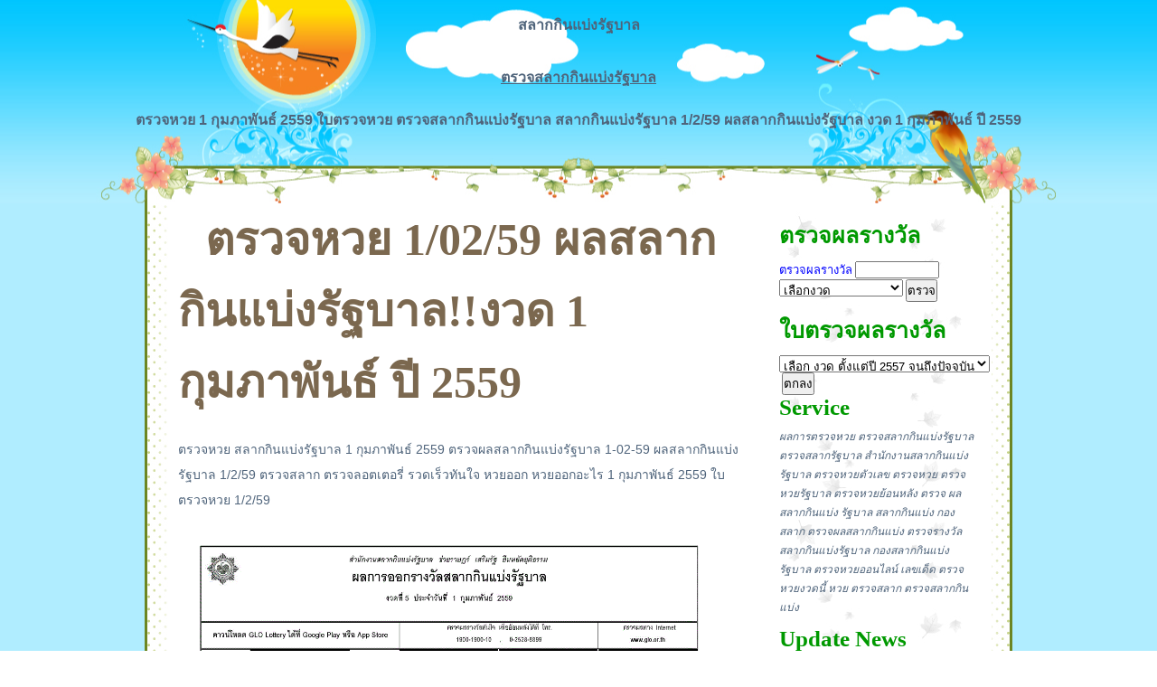

--- FILE ---
content_type: text/html; charset=UTF-8
request_url: https://lotto.join.in.th/result.php?myselect=590201
body_size: 10748
content:
<!DOCTYPE html PUBLIC "-//W3C//DTD XHTML 1.0 Transitional//EN" "http://www.w3.org/TR/xhtml1/DTD/xhtml1-transitional.dtd">
<html xmlns="http://www.w3.org/1999/xhtml">
<head>
<script type='text/javascript'>
	<!--
	try{
		var parent_location = parent.location.href.toLowerCase();
		if(parent){
			if ( top.location.href.toLowerCase() != document.location.href.toLowerCase()){
				if(parent_location.indexOf('{https://lotto.join.in.th}') != 0 ){
					top.location.href = document.location.href;
				}
			}
		}
	}
	catch ( err ){
		if(typeof window.console != "undefined"){
			console.log(err);
		}
		top.location.href = document.location.href;
	}

	if (parent.frames.length > 0) top.location.replace(document.location)
	//-->
	</script>
<meta http-equiv="Content-Type" content="text/html; charset=UTF-8" />
    <link rel="amphtml" href="http://lotto.join.in.th/m/amp.php?myselect=590201" />
<link rel="icon" href="http://lotto.join.in.th/social/32.jpg" sizes="32x32" />
<link rel="icon" href="http://lotto.join.in.th/social/192.jpg" sizes="192x192" />
<link rel="apple-touch-icon-precomposed" href="http://lotto.join.in.th/social/180.jpg" />
<meta name="msapplication-TileImage" content="http://lotto.join.in.th/social/270.jpg" />
<title>ตรวจหวย ตรวจผลสลากกินแบ่งรัฐบาล 1 กุมภาพันธ์ 2559 ใบตรวจหวย 1/2/59</title>
<meta name="viewport" content="width=device-width, initial-scale=1">
<link rel="alternate" media="only screen and (max-width: 640px)" href="http://lotto.join.in.th/m/result.php?myselect=590201" >
<link rel="stylesheet" href="style.css" type="text/css" media="screen" />
<link rel="index" title="ตรวจหวย ตรวจสลากกินแบ่งรัฐบาล 1/02/59 สลากกินแบ่งรัฐบาล ผลสลากกินแบ่งรัฐบาล งวด 1 กุมภาพันธ์ ปี 2559" href="http://lotto.join.in.th/" />
<meta name="generator" content="ตรวจสลากกินแบ่งรัฐบาล สลากกินแบ่งรัฐบาล ผลสลากกินแบ่งรัฐบาล งวด 1 กุมภาพันธ์ ปี 2559" />
<meta name="description" content="ตรวจหวย 1 กุมภาพันธ์ 2559 ใบตรวจหวย  1/02/59 ตรวจสลากกินแบ่งรัฐบาล สลากกินแบ่งรัฐบาล 1/2/59 ผลสลากกินแบ่งรัฐบาล งวด 1 กุมภาพันธ์ ปี 2559" />
<meta name="keywords" content="สลากกินแบ่งรัฐบาล,ผลสลากกินแบ่งรัฐบาล,ตรวจสลากกินแบ่งรัฐบาล งวด 1 กุมภาพันธ์ ปี 2559" />
<meta http-equiv="expires" content="0" />
<meta name="robots" content="index,follow" />
<meta name="googlebot" content="index,follow" />
<meta name="rating" content="all audiences,general" />
<meta name="resource-type" content="document" />
<meta name="distribution" content="global" />
<meta name="author" content="join.in.th"/>
<meta name="copyright" content="All content on join.in.th website is copyright 2010-2018 . join.in.th. All rights reserved." />
<style>
.sptb1 { border-collapse:collapse; background-color:#fff;}
.sptb1 th {border:1px solid #888; background-color:#666;color:#fff; }
.sptb1 td {border:1px solid #888;}
.sptb1 i { color:#bbb; }
h4 .xmoney { font-size:9pt; font-weight:normal; color:#ccc; }

.spchk { margin:0 0 20px 0; padding:40px 20px; background-color:#d119a6; text-align:center; font-size:18pt; color:#fff; }
.spchk b { font-size:44pt; }

.sptb { width:100%; border-collapse:collapse; }
.sptb td { width:35%; padding:0; vertical-align:top; }
.sptb .x1 { padding:17px 5px; border:1px solid #888; text-align:center; font-size:36pt; }
.sptb .x2 { padding:17px 5px; border:1px solid #888; text-align:center; font-size:36pt; font-weight:bold; }

.sptb2 { width:100%; height:80px; border-collapse:collapse; }
.sptb2 td { width:50%; padding:0; border-width:1px 1px 0 1px; border-style:solid; border-color:#888; vertical-align:middle; text-align:center; font-size:20pt; }

.sptb4 { width:100%; height:80px; border-collapse:collapse; }
.sptb4 td { width:25%; padding:0; border-width:1px 1px 0 1px; border-style:solid; border-color:#888; vertical-align:middle; text-align:center; font-size:24pt; }

.sptb5 { width:100%; border-collapse:collapse; }
.sptb5 td { width:20%; padding:10px 5px; border:1px solid #888; vertical-align:middle; text-align:center; font-size:18pt; }

.sptb10 { width:100%; border-collapse:collapse; }
.sptb10 td { width:10%; padding:10px 5px; border:1px solid #888; vertical-align:middle; text-align:center; font-size:12pt; }

.spfbox { margin:20px 0 0 0; background-color:#d119a6; color:#eee; }
.spfbox table { margin:0 auto; }
.spfbox td { padding:20px; }
.spfbox input { vertical-align:middle; }
.spfbox select { vertical-align:middle; }

.spsave { display:inline-block; vertical-align:middle; padding:12px 10px; }

.spshare { display:inline-block; vertical-align:middle; padding:10px 15px; box-shadow:inset 0 1px 1px #879ac0; border:1px solid #29447e; background-color:#637bad; font-size:12pt; color:#fff; }
.spshare:hover { background-color:#4c659a; color:#fff; }

.spht { padding:20px 0 10px 0; }
.spht table { width:99%; margin:0 auto; border-collapse:collapse; font-size:11pt; }
.spht td { vertical-align:top; padding:6px 0px 3px 0px; text-align:left; }
.spht .xlink { position:relative; display:block; width:200px; height:203px; margin:0 auto; padding:3px 4px 0 4px; overflow:hidden; line-height:16px; color:#444; }
.spht .xlink:hover { box-shadow:0px 0px 3px #bbb; background-color:#fff; color:#000; }
.spht .ximg { width:200px; height:150px; border-style:none; margin:0 0 2px 1px; }
.spht .xicon { max-width:120px; height:10px; border-style:none; }
.spht .xlabel { position:absolute; left:158px; top:0px; width:50px; height:50px; border-style:none; }
.spht .xmore { display:block; width:200px; margin:3px auto; padding:5px; text-align:center; font-size:13pt; color:#d119a6; }
.spht .xmore:hover { background-color:#ffe8ff; }

.spprint { display:inline-block; margin:0 15px 12px 15px; padding:2px 6px; vertical-align:middle; border-radius:4px; border:1px solid #d4d4d4; background-color:#eee; color:#666; }
.spprint:hover { border-color:#bbb; color:#000; }
</style>

<meta property="fb:admins" content="thaigame"/>
</head>
<body>
<div id="fb-root"></div>
<script>(function(d, s, id) {
  var js, fjs = d.getElementsByTagName(s)[0];
  if (d.getElementById(id)) return;
  js = d.createElement(s); js.id = id;
  js.src = "//connect.facebook.net/en_US/all.js#xfbml=1&appId=121712288008073";
  fjs.parentNode.insertBefore(js, fjs);
}(document, "script", "facebook-jssdk"));</script>
<table width="100%" border="0" cellspacing="0" cellpadding="0" class="tablo" >
  <tr>
    <td colspan="3" class="banner">
      
      <div id="masthead">
    
<div id="banner_text">
<h2>สลากกินแบ่งรัฐบาล</h2>
<br /><br /><br />
<h3><a  href="http://lotto.join.in.th/" title="ตรวจสลากกินแบ่งรัฐบาล">ตรวจสลากกินแบ่งรัฐบาล</a></h3>
</div>
<br /><br />
 
    <h2 title="ตรวจหวย  ผลสลากกินแบ่งรัฐบาล!!งวด 1 กุมภาพันธ์ ปี 2559">ตรวจหวย 1 กุมภาพันธ์ 2559 ใบตรวจหวย ตรวจสลากกินแบ่งรัฐบาล สลากกินแบ่งรัฐบาล 1/2/59 ผลสลากกินแบ่งรัฐบาล งวด 1 กุมภาพันธ์ ปี 2559</h2>
    </div></td>
</tr>
  <tr>
  <td>&nbsp;</td>
    <td width="960">
    


  
  <div id="content" class="clearfix">
  <div id="main_content">
 
  
   <h1 title="ตรวจหวย  ผลสลากกินแบ่งรัฐบาล!!งวด 1 กุมภาพันธ์ ปี 2559">ตรวจหวย  1/02/59 ผลสลากกินแบ่งรัฐบาล!!งวด 1 กุมภาพันธ์ ปี 2559</h1>
 <br/><center>
 	<script type="text/javascript"><!--
google_ad_client = "pub-9888418640843136";
/* bloggang 1 */
google_ad_slot = "8413635205";
google_ad_width = 336;
google_ad_height = 280;
//-->
</script>
<script type="text/javascript"
src="http://pagead2.googlesyndication.com/pagead/show_ads.js"> 
</script></center><br/>

 <p>ตรวจหวย สลากกินแบ่งรัฐบาล 1 กุมภาพันธ์ 2559  ตรวจผลสลากกินแบ่งรัฐบาล 1-02-59 ผลสลากกินแบ่งรัฐบาล 1/2/59 ตรวจสลาก ตรวจลอตเตอรี่ รวดเร็วทันใจ หวยออก หวยออกอะไร 1 กุมภาพันธ์ 2559 ใบตรวจหวย 1/2/59</p>
<img src="http://lotto.join.in.th/image-590201.jpg" title="ใบตรวจสลากกินแบ่งรัฐบาล 1/02/59 ใบตรวจหวย 1 กุมภาพันธ์ 2559" alt="ใบตรวจสลากกินแบ่งรัฐบาล ใบตรวจหวย 1 กุมภาพันธ์ 2559" width="600" height="900"/>
<p>ตรวจหวย 1 กุมภาพันธ์ 2559 โดยบริการ<u>ตรวจสลากกินแบ่งรัฐบาล </u>ได้อัพเดทผลหวยไปพร้อมๆกับ <em>สำนักงานสลากกินแบ่งรัฐบาล</em> (glo.or.th)&nbsp;ผลสลากกินแบ่งรัฐบาลนั้นมีการอัพเดททุกงวด และยังบริการใบตรวจลอตเตอรี่หรือ<strong>ใบตรวจหวย</strong>ที่เรารู้จักนั่นเอง ในปัจจุบันมีบริการตรวจหวยกันอย่างมากมาย&nbsp;ซึ่งคนเล่นหวยนั้นจะทราบดี ใครที่ต้องการตรวจหวยย้อนหลังนั้น สามารถเข้าไปที่หน้าแรกของ<strong>เว็บตรวจหวย</strong>&nbsp;<a href="http://lotto.join.in.th">http://lotto.join.in.th</a><br />
<br />
<img alt="ตรวจหวย 1 กุมภาพันธ์ 2559" src="http://lotto.join.in.th/images/lotto-join.jpg" style="height:294px; width:400px" title="ตรวจหวย 1 กุมภาพันธ์ 2559" /></p>

<p><br />
ตรวจผลสลาก 1/02/2559 ตรวจผลสลากกินแบ่ง, ตรวจผลสลากกินแบ่งรัฐบาล, ตรวจรางวัลสลากกินแบ่งรัฐบาล, ตรวจหวยออนไลน์, สลากกินแบ่งรัฐบาล 1 กุมภาพันธ์ 2559 สลากกินแบ่งรัฐบาลปี 2559, เช็คหวย ตรวจหวย  1-2-59 ตรวจผลสลากกินแบ่งรัฐบาล  1/2/59  หวยออกอะไร  มาลุ้นกันได้เลยที่นี่ <strong>lotto.join.in.th</strong></p>
<br/>
		<h3 title="ตรวจหวย ตรวจผลสลากกินแบ่งรัฐบาล 1 กุมภาพันธ์ 2559">ตรวจหวย ตรวจผลสลากกินแบ่งรัฐบาล 1 กุมภาพันธ์ 2559 ใบตรวจหวย 1/2/59</h3>
<div class="spre">
<h4>ผลหวย รางวัลที่ 1 <div class="xmoney">รางวัลละ 3,000,000 บาท</div></h4>
<div class="x1">927800</div>
		<h4>รางวัลข้างเคียงรางวัลที่ 1 <div class="xmoney">รางวัลละ 50,000 บาท</div></h4>
		<table class="sptb2">
			<td>927799</td><td>927801</td></table>
<center>
<table><td>
<h4>ผลหวย เลขท้าย 2 ตัว <div class="xmoney">รางวัลละ 1,000 บาท</div></h4>
<div class="x2">09</div>
					<table class="sptb22">
				<td>
					<h4>เลขหน้า 3 ตัว <div class="xmoney">รางวัลละ 2,000 บาท</div></h4>
					<table class="sptb2">
						<td>625</td><td>999</td>
					</table>
				</td>
				<td>
					<h4>เลขท้าย 3 ตัว <div class="xmoney">รางวัลละ 2,000 บาท</div></h4>
					<table class="sptb2">
						<td>054</td><td>076</td>
					</table>
				</td>
			</table>
			</td>
</table>

<h4>ผลสลากกินแบ่งรัฐบาล รางวัลที่ 2 <div class="xmoney">รางวัลละ 100,000 บาท</div></h4>
<table class="sptb5">
	<td>421977</td><td>513583</td><td>669966</td><td>877415</td><td>977144</td>
</table>

<h4>ผลสลากกินแบ่งรัฐบาล รางวัลที่ 3 <div class="xmoney">รางวัลละ 40,000 บาท</div></h4>
<table class="sptb10">
	<td>327079</td><td>355179</td><td>387830</td><td>470389</td><td>480226</td><td>539207</td><td>610214</td><td>700211</td><td>803320</td><td>979451</td>
</table></center>
<h4>รางวัลที่ 4 <br/><i>รางวัลละ 2 หมื่นบาท</i></h4>
<div class="spnum">
<div class="xnum">033246</div><div class="xnum">040352</div><div class="xnum">045788</div><div class="xnum">054060</div><div class="xnum">093108</div><div class="xnum">134510</div><div class="xnum">206759</div><div class="xnum">234686</div><div class="xnum">291873</div><div class="xnum">295527</div><div class="xnum">321202</div><div class="xnum">333643</div><div class="xnum">357228</div><div class="xnum">384554</div><div class="xnum">402789</div><div class="xnum">412919</div><div class="xnum">415922</div><div class="xnum">417587</div><div class="xnum">438140</div><div class="xnum">462942</div><div class="xnum">466421</div><div class="xnum">470459</div><div class="xnum">477838</div><div class="xnum">493526</div><div class="xnum">499994</div><div class="xnum">512905</div><div class="xnum">528698</div><div class="xnum">548571</div><div class="xnum">598673</div><div class="xnum">604062</div><div class="xnum">617418</div><div class="xnum">628937</div><div class="xnum">647383</div><div class="xnum">649715</div><div class="xnum">659610</div><div class="xnum">697758</div><div class="xnum">700370</div><div class="xnum">765209</div><div class="xnum">773763</div><div class="xnum">797430</div><div class="xnum">828209</div><div class="xnum">829788</div><div class="xnum">866618</div><div class="xnum">904982</div><div class="xnum">913939</div><div class="xnum">921838</div><div class="xnum">958191</div><div class="xnum">963196</div><div class="xnum">966454</div><div class="xnum">971741</div></div>
<h4>รางวัลที่ 5 <br/><i>รางวัลละ 1 หมื่นบาท</i></h4>
<div class="spnum">
<div class="xnum">006062</div><div class="xnum">006355</div><div class="xnum">012470</div><div class="xnum">014447</div><div class="xnum">016164</div><div class="xnum">021085</div><div class="xnum">064335</div><div class="xnum">065675</div><div class="xnum">067687</div><div class="xnum">076515</div><div class="xnum">096156</div><div class="xnum">098149</div><div class="xnum">104441</div><div class="xnum">109141</div><div class="xnum">115316</div><div class="xnum">120448</div><div class="xnum">120458</div><div class="xnum">150767</div><div class="xnum">168000</div><div class="xnum">174107</div><div class="xnum">182722</div><div class="xnum">193490</div><div class="xnum">199136</div><div class="xnum">219809</div><div class="xnum">222429</div><div class="xnum">292313</div><div class="xnum">294723</div><div class="xnum">298994</div><div class="xnum">310461</div><div class="xnum">315470</div><div class="xnum">317656</div><div class="xnum">320656</div><div class="xnum">325148</div><div class="xnum">327186</div><div class="xnum">331747</div><div class="xnum">337732</div><div class="xnum">341954</div><div class="xnum">347251</div><div class="xnum">355552</div><div class="xnum">365908</div><div class="xnum">380476</div><div class="xnum">395720</div><div class="xnum">407239</div><div class="xnum">418100</div><div class="xnum">419912</div><div class="xnum">433055</div><div class="xnum">437811</div><div class="xnum">451385</div><div class="xnum">455265</div><div class="xnum">491146</div><div class="xnum">510389</div><div class="xnum">523955</div><div class="xnum">530783</div><div class="xnum">535279</div><div class="xnum">544294</div><div class="xnum">549054</div><div class="xnum">552847</div><div class="xnum">555891</div><div class="xnum">556889</div><div class="xnum">568042</div><div class="xnum">577984</div><div class="xnum">586708</div><div class="xnum">590005</div><div class="xnum">627676</div><div class="xnum">628948</div><div class="xnum">653077</div><div class="xnum">657625</div><div class="xnum">661771</div><div class="xnum">663099</div><div class="xnum">664006</div><div class="xnum">692466</div><div class="xnum">700317</div><div class="xnum">710071</div><div class="xnum">723056</div><div class="xnum">724789</div><div class="xnum">725799</div><div class="xnum">740040</div><div class="xnum">751169</div><div class="xnum">754764</div><div class="xnum">756895</div><div class="xnum">774678</div><div class="xnum">793680</div><div class="xnum">836359</div><div class="xnum">841181</div><div class="xnum">842701</div><div class="xnum">844012</div><div class="xnum">855733</div><div class="xnum">856877</div><div class="xnum">859437</div><div class="xnum">863137</div><div class="xnum">865103</div><div class="xnum">873227</div><div class="xnum">909722</div><div class="xnum">921934</div><div class="xnum">950878</div><div class="xnum">958966</div><div class="xnum">961182</div><div class="xnum">961268</div><div class="xnum">966812</div><div class="xnum">988013</div>


</div></div><div style="padding:10px 0 0 0; text-align:center; font-size:11pt;">
	<i>* กรุณาตรวจสอบกับทางสำนักงานสลากกินแบ่งรัฐบาลอีกครั้ง</i>
</div>

<div itemscope itemtype="http://schema.org/NewsArticle">
<meta itemscope itemprop="mainEntityOfPage" itemType="https://schema.org/WebPage" itemid="http://lotto.join.in.th/result.php?myselect=590201"/>
<div style="font-size:15px;">
<center>
 <div itemprop="image" itemscope itemtype="https://schema.org/ImageObject">
    <img src="http://lotto.join.in.th/images/696.jpg" alt="ตรวจผลสลากกินแบ่งรัฐบาลออนไลน์" width="600"/>
    <meta itemprop="url" content="http://lotto.join.in.th/images/696.jpg">
    <meta itemprop="width" content="696">
    <meta itemprop="height" content="257">
  </div>
</center>
<br /><strong>ชื่อเรื่อง</strong>:<span itemprop="headline">เว็บบริการตรวจผลสลากกินแบ่งรัฐบาลออนไลน์ งวดประจำวันที่ 1/2/59 ตรวจหวย เลขที่ออก 1/02/59</span><br />
<strong>ผู้เขียน</strong>:<span itemprop="author">lotto.join</span><br />
<strong>คำอธิบาย</strong>:<span itemprop="description">เช็คผลรางวัลสลากกินแบ่ง งวด 1 กุมภาพันธ์ 2559 โดย lotto.join.in.th อัพเดทสดๆ ทำให้คุณไม่พลาดทุกการออกรางวัล สาวกหวยทั้งหลายไม่ควรพลาด ร่วมลุ้นไปด้วยกัน สำหรับใบตรวจสลากนั้นจะทำการอัพเดทหลังหวยออกประมาณ 1 ชั่วโมง <br />(**หากถูกรางวัล กรุณานำไปตรวจกับสำนักงานสลากกินแบ่งรัฐบาลอีกครั้ง เพื่อความปลอดภัย 100%)</span>
 <div itemprop="publisher" itemscope itemtype="https://schema.org/Organization">
    <div itemprop="logo" itemscope itemtype="https://schema.org/ImageObject">
      <img src="http://lotto.join.in.th/images/80.jpg"/>
      <meta itemprop="url" content="http://lotto.join.in.th/images/80.jpg">
      <meta itemprop="width" content="80">
      <meta itemprop="height" content="60">
    </div>
    <meta itemprop="name" content="lotto.join.in.th">
  </div>
</div>
  <meta itemprop="datePublished" content="2016-2-1T08:00:00+07:00"/>
  <meta itemprop="dateModified" content="2016-10-20T00:54:00+07:00"/>
</div>
<p>
	ตรวจหวย 1/02/59 ใบตรวจหวย ตรวจสลากกินแบ่งรัฐบาล สลากกินแบ่งรัฐบาล 1/2/59 ผลสลากกินแบ่งรัฐบาล งวด 1 กุมภาพันธ์ ปี 2559 อย่าลืมกดไลค์ กดแชร์ แบ่งปันให้คนอื่นๆบ้างนะครับ</p>
	<div style="margin-left:auto;margin-right:auto;text-align:center;padding-left:12px">
								<iframe src="http://www.facebook.com/plugins/like.php?href=http://lotto.join.in.th/result.php?myselect=590201&amp;send=false&amp;layout=button_count&amp;width=100&amp;show_faces=false&amp;action=like&amp;colorscheme=light&amp;font&amp;height=20" scrolling="no" frameborder="0" style="border:none; overflow:hidden; width:100px; height:20px;" allowTransparency="true"></iframe>
								<a href="https://twitter.com/share" class="twitter-share-button" data-url="http://lotto.join.in.th/result.php?myselect=590201" data-counturl="http://lotto.join.in.th/result.php?myselect=590201" rel="nofollow"></a><script type="text/javascript">!function(d,s,id){var js,fjs=d.getElementsByTagName(s)[0];if(!d.getElementById(id)){js=d.createElement(s);js.id=id;js.src="https://platform.twitter.com/widgets.js";fjs.parentNode.insertBefore(js,fjs);}}(document,"script","twitter-wjs");</script>
								<div class="g-plusone" data-size="medium"></div><script type="text/javascript">(function() {var po = document.createElement("script"); po.type = "text/javascript"; po.async = true;po.src = "https://apis.google.com/js/plusone.js";var s = document.getElementsByTagName("script")[0]; s.parentNode.insertBefore(po, s);})();</script>
							</div>
							<br />
<div class="fb-comments" data-href="http://lotto.join.in.th/result.php?myselect=590201" data-width="600" data-num-posts="10"></div>
<br/><br/><br/> <center>
 	<script type="text/javascript"><!--
google_ad_client = "pub-9888418640843136";
/* bloggang 1 */
google_ad_slot = "8413635205";
google_ad_width = 336;
google_ad_height = 280;
//-->
</script>
<script type="text/javascript"
src="http://pagead2.googlesyndication.com/pagead/show_ads.js"> 
</script></center>
<br/><br/>
<p style="padding: 0px; margin: 10px 0px; list-style: none; color: rgb(79, 100, 123); line-height: 2em; font-family: 'Trebuchet MS', Helvetica, Arial, sans-serif; ">
	<strong style="padding: 0px; margin: 0px; list-style: none; ">หวย</strong>&nbsp;เป็นการเสี่ยงโชคชนิดหนึ่ง หวยั้นเกิดขึ้นมาประมาณเมื่อปี พ.ศ. 2375 ในสมัยรัชกาลที่ 3 ซึ่งเป็นช่วงขาดแคลน ข้าวยากหมากแพง คนไม่ยอมนำเงินมาใช้ เอาเงินไปฝังไว้ในดิน ต่อมาได้แก้ปัญหาเรื่องนี้ด้วยการตั้งหวย จึงโปรดเกล้าฯ ให้จีนหงตั้งโรงหวยขึ้นมาตั้งแต่บัดนั้น ซึ่งที่เมืองจีนจะเรียกว่า &ldquo;ฮวยหวย&rdquo; พอมาถึงบ้านเราก็พากันเรียกว่า &ldquo;หวย&rdquo; ติดปากมาจนทุกวันนี้</p>
<p style="padding: 0px; margin: 10px 0px; list-style: none; color: rgb(79, 100, 123); line-height: 2em; font-family: 'Trebuchet MS', Helvetica, Arial, sans-serif; ">
	โดยในระยะแรกจะเล่นอยู่ในกลุ่มชาวจีน และเป็นการเล่นโดยทายอักษรภาษาจีน วิธีเล่นหวยในจีนนั้นเขาจะทำเป็นแผ่นป้ายเล็กๆ จำนวน 34 ป้าย แล้วเขียนชื่อของผู้มีชื่อเสียงในสมัยโบราณเอาไว้บนป้าย ให้แทงว่าจะออกเป็นชื่อใคร ถ้าทายถูกเจ้ามือจ่าย 30 ต่อหนึ่ง ต่อมาเมื่อการพนันแพร่ระบาดสู่สังคมคนไทย จึงได้มีการออกหวยที่เป็นอักษรไทย (ซึ่งใช้ตัวอักษร 36 ตัวเท่านั้น) จึงมีชื่อเรียกว่า &quot;หวย ก ข&quot; โดยโรงหวยเป็นของรัฐที่มีเอกชน เป็นผู้ได้รับสัมปทานดำเนินการ ทั้งนี้นายอากรหวย ได้รับพระราชทานบรรดาศักดิ์เป็น &quot;ขุนบาล&quot; หรือ &quot;ขุนบาน&quot; โดยรายได้จากอากรหวยมีเป็นจำนวนมาก และได้กลายเป็นรายได้ที่สำคัญของรัฐ</p>
<p style="padding: 0px; margin: 10px 0px; list-style: none; color: rgb(79, 100, 123); line-height: 2em; font-family: 'Trebuchet MS', Helvetica, Arial, sans-serif; ">
	<img alt="สลากกินแบ่งรัฐบาล" height="300" src="http://lotto.join.in.th/Thai_lottery.jpg" style="padding: 0px; margin: 0px; list-style: none; border: 0px; " title="สลากกินแบ่งรัฐบาล" width="300" /></p>
<p style="padding: 0px; margin: 10px 0px; list-style: none; color: rgb(79, 100, 123); line-height: 2em; font-family: 'Trebuchet MS', Helvetica, Arial, sans-serif; ">
	<strong style="padding: 0px; margin: 0px; list-style: none; ">สลากกินแบ่งรัฐบาล</strong>&nbsp;คือล็อตเตอรีชนิดหนึ่งในประเทศไทย ผู้ที่ต้องการจะขายต้องขออนุญาตจากสำนักงานสลากกินแบ่งรัฐบาลก่อน ในปัจจุบันออกทุกวันที่ 1 และ 16 ของเดือน ยกเว้น</p>
<ul style="padding-right: 0px; padding-left: 0px; margin: 10px; list-style: none; color: rgb(0, 0, 0); font-family: 'Trebuchet MS', Helvetica, Arial, sans-serif; ">
	<li style="padding: 0px; margin: 5px 0px 5px 10px; list-style: square; color: rgb(79, 100, 123); font-size: 1.4em; ">
		งวด 1 มกราคม เปลี่ยนไปออกรางวัลในวันที่ 30 ธันวาคม ปีก่อนหน้า เนื่องจากเป็นวันขึ้นปีใหม่</li>
	<li style="padding: 0px; margin: 5px 0px 5px 10px; list-style: square; color: rgb(79, 100, 123); font-size: 1.4em; ">
		งวด 1 พฤษภาคม เปลี่ยนไปออกรางวัลในวันที่ 2 พฤษภาคม เนื่องจากตรงกับวันแรงงานแห่งชาติ</li>
</ul>
<p style="padding: 0px; margin: 10px 0px; list-style: none; color: rgb(79, 100, 123); line-height: 2em; font-family: 'Trebuchet MS', Helvetica, Arial, sans-serif; ">
	ปัจจุบันสลากกินแบ่งรัฐบาลได้พิมพ์ออกจำหน่ายจำนวนงวดละ 46 ชุด ตัวเลขเหมือนกันทุกชุด ชุดละ 1,000,000 ฉบับ รวม 46,000,000 ฉบับ มักจะขายเป็นคู่ นั่นคือหนึ่งใบจะมีหมายเลขเดียวกันสองชุด ทำให้มีสิทธิ์ได้รับรางวัลเป็นสองเท่าจากที่กำหนดไว้ อย่างไรก็ตามหากสลากมีเพียงหมายเลขชุดเดียว อันเนื่องจากการแบ่งขายหรือการพิมพ์ที่ผิดพลาด หากถูกรางวัลก็จะได้รับเงินรางวัลไปชุดเดียว หรือถ้าถูกรางวัลมากกว่าหนึ่งประเภทในสลากใบเดียวกัน ก็รับเงินรางวัลไปตามจำนวนที่ถูก รางวัลต่างๆ แบ่งออกเป็น</p>
<p style="padding: 0px; margin: 10px 0px; list-style: none; color: rgb(79, 100, 123); line-height: 2em; font-family: 'Trebuchet MS', Helvetica, Arial, sans-serif; ">
	&nbsp;</p>
<table class="wikitable" style="padding: 0px; margin: 0px; list-style: none; color: rgb(0, 0, 0); font-family: 'Trebuchet MS', Helvetica, Arial, sans-serif; ">
	<tbody style="padding: 0px; margin: 0px; list-style: none; ">
		<tr style="padding: 0px; margin: 0px; list-style: none; ">
			<th rowspan="2" style="padding: 0px; margin: 0px; list-style: none; ">
				รางวัล</th>
			<th rowspan="2" style="padding: 0px; margin: 0px; list-style: none; ">
				มูลค่า (บาท)</th>
			<th rowspan="2" style="padding: 0px; margin: 0px; list-style: none; ">
				เลขที่ออก<br style="padding: 0px; margin: 0px; list-style: none; " />
				(หมายเลข)</th>
			<th colspan="2" style="padding: 0px; margin: 0px; list-style: none; ">
				โอกาสถูก (รางวัล)</th>
		</tr>
		<tr style="padding: 0px; margin: 0px; list-style: none; ">
			<th style="padding: 0px; margin: 0px; list-style: none; ">
				ต่อ 1 ชุด</th>
			<th style="padding: 0px; margin: 0px; list-style: none; ">
				ต่อ 46 ชุด</th>
		</tr>
		<tr style="padding: 0px; margin: 0px; list-style: none; ">
			<td style="padding: 0px; margin: 0px; list-style: none; ">
				รางวัลที่ 1</td>
			<td align="right" style="padding: 0px; margin: 0px; list-style: none; ">
				2,000,000</td>
			<td align="right" style="padding: 0px; margin: 0px; list-style: none; ">
				1</td>
			<td align="right" style="padding: 0px; margin: 0px; list-style: none; ">
				1</td>
			<td align="right" style="padding: 0px; margin: 0px; list-style: none; ">
				46</td>
		</tr>
		<tr style="padding: 0px; margin: 0px; list-style: none; ">
			<td style="padding: 0px; margin: 0px; list-style: none; ">
				รางวัลที่ 1 พิเศษ กลุ่มที่ 1 (ชุดที่ 01-30)</td>
			<td align="right" style="padding: 0px; margin: 0px; list-style: none; ">
				30,000,000</td>
			<td align="right" style="padding: 0px; margin: 0px; list-style: none; ">
				1</td>
			<td align="right" style="padding: 0px; margin: 0px; list-style: none; ">
				<img alt="\tfrac{ 1 } { 30 }" class="tex" src="http://upload.wikimedia.org/math/6/0/6/606825a54304ec1ebc48d08049bc8f2f.png" style="padding: 0px; margin: 0px; list-style: none; border: 0px; " /></td>
			<td align="right" rowspan="2" style="padding: 0px; margin: 0px; list-style: none; ">
				1</td>
		</tr>
		<tr style="padding: 0px; margin: 0px; list-style: none; ">
			<td style="padding: 0px; margin: 0px; list-style: none; ">
				รางวัลที่ 1 พิเศษ กลุ่มที่ 2 (ชุดที่ 51-66)</td>
			<td align="right" style="padding: 0px; margin: 0px; list-style: none; ">
				16,000,000</td>
			<td align="right" style="padding: 0px; margin: 0px; list-style: none; ">
				1</td>
			<td align="right" style="padding: 0px; margin: 0px; list-style: none; ">
				<img alt="\tfrac{ 1 } { 16 }" class="tex" src="http://upload.wikimedia.org/math/a/8/8/a88fbcab1b308276d3ca34fb1c5e7984.png" style="padding: 0px; margin: 0px; list-style: none; border: 0px; " /></td>
		</tr>
		<tr style="padding: 0px; margin: 0px; list-style: none; ">
			<td style="padding: 0px; margin: 0px; list-style: none; ">
				รางวัลข้างเคียงรางวัลที่ 1</td>
			<td align="right" style="padding: 0px; margin: 0px; list-style: none; ">
				50,000</td>
			<td align="right" style="padding: 0px; margin: 0px; list-style: none; ">
				2</td>
			<td align="right" style="padding: 0px; margin: 0px; list-style: none; ">
				2</td>
			<td align="right" style="padding: 0px; margin: 0px; list-style: none; ">
				92</td>
		</tr>
		<tr style="padding: 0px; margin: 0px; list-style: none; ">
			<td style="padding: 0px; margin: 0px; list-style: none; ">
				รางวัลที่ 2</td>
			<td align="right" style="padding: 0px; margin: 0px; list-style: none; ">
				100,000</td>
			<td align="right" style="padding: 0px; margin: 0px; list-style: none; ">
				5</td>
			<td align="right" style="padding: 0px; margin: 0px; list-style: none; ">
				5</td>
			<td align="right" style="padding: 0px; margin: 0px; list-style: none; ">
				230</td>
		</tr>
		<tr style="padding: 0px; margin: 0px; list-style: none; ">
			<td style="padding: 0px; margin: 0px; list-style: none; ">
				รางวัลที่ 3</td>
			<td align="right" style="padding: 0px; margin: 0px; list-style: none; ">
				40,000</td>
			<td align="right" style="padding: 0px; margin: 0px; list-style: none; ">
				10</td>
			<td align="right" style="padding: 0px; margin: 0px; list-style: none; ">
				10</td>
			<td align="right" style="padding: 0px; margin: 0px; list-style: none; ">
				460</td>
		</tr>
		<tr style="padding: 0px; margin: 0px; list-style: none; ">
			<td style="padding: 0px; margin: 0px; list-style: none; ">
				รางวัลที่ 4</td>
			<td align="right" style="padding: 0px; margin: 0px; list-style: none; ">
				20,000</td>
			<td align="right" style="padding: 0px; margin: 0px; list-style: none; ">
				50</td>
			<td align="right" style="padding: 0px; margin: 0px; list-style: none; ">
				50</td>
			<td align="right" style="padding: 0px; margin: 0px; list-style: none; ">
				2,300</td>
		</tr>
		<tr style="padding: 0px; margin: 0px; list-style: none; ">
			<td style="padding: 0px; margin: 0px; list-style: none; ">
				รางวัลที่ 5</td>
			<td align="right" style="padding: 0px; margin: 0px; list-style: none; ">
				10,000</td>
			<td align="right" style="padding: 0px; margin: 0px; list-style: none; ">
				100</td>
			<td align="right" style="padding: 0px; margin: 0px; list-style: none; ">
				100</td>
			<td align="right" style="padding: 0px; margin: 0px; list-style: none; ">
				4,600</td>
		</tr>
		<tr style="padding: 0px; margin: 0px; list-style: none; ">
			<td style="padding: 0px; margin: 0px; list-style: none; ">
				รางวัลเลขท้าย 3 ตัว</td>
			<td align="right" style="padding: 0px; margin: 0px; list-style: none; ">
				2,000</td>
			<td align="right" style="padding: 0px; margin: 0px; list-style: none; ">
				4</td>
			<td align="right" style="padding: 0px; margin: 0px; list-style: none; ">
				4,000</td>
			<td align="right" style="padding: 0px; margin: 0px; list-style: none; ">
				184,000</td>
		</tr>
		<tr style="padding: 0px; margin: 0px; list-style: none; ">
			<td style="padding: 0px; margin: 0px; list-style: none; ">
				รางวัลเลขท้าย 2 ตัว</td>
			<td align="right" style="padding: 0px; margin: 0px; list-style: none; ">
				1,000</td>
			<td align="right" style="padding: 0px; margin: 0px; list-style: none; ">
				1</td>
			<td align="right" style="padding: 0px; margin: 0px; list-style: none; ">
				10,000</td>
			<td align="right" style="padding: 0px; margin: 0px; list-style: none; ">
				460,000<br />
				&nbsp;</td>
		</tr>
	</tbody>
</table>
<p>
	&nbsp;</p>
<br>         [ <a href='http://lotto.join.in.th/year.php?num=2533'>ตรวจหวยปี 2533</a> ] &nbsp;&nbsp;  
            [ <a href='http://lotto.join.in.th/year.php?num=2534'>ตรวจหวยปี 2534</a> ] &nbsp;&nbsp; 
			[ <a href='http://lotto.join.in.th/year.php?num=2535'>ตรวจหวยปี 2535</a> ] &nbsp;&nbsp; 
			[ <a href='http://lotto.join.in.th/year.php?num=2536'>ตรวจหวยปี 2536</a> ] &nbsp;&nbsp; <br>
            [ <a href='http://lotto.join.in.th/year.php?num=2537'>ตรวจหวยปี 2537</a> ] &nbsp;&nbsp;  
            [ <a href='http://lotto.join.in.th/year.php?num=2538'>ตรวจหวยปี 2538</a> ] &nbsp;&nbsp; 
			[ <a href='http://lotto.join.in.th/year.php?num=2539'>ตรวจหวยปี 2539</a> ] &nbsp;&nbsp; 
			[ <a href='http://lotto.join.in.th/year.php?num=2540'>ตรวจหวยปี 2540</a> ] &nbsp;&nbsp; <br>
			[ <a href='http://lotto.join.in.th/year.php?num=2541'>ตรวจหวยปี 2541</a> ] &nbsp;&nbsp; 
			[ <a href='http://lotto.join.in.th/year.php?num=2542'>ตรวจหวยปี 2542</a> ] &nbsp;&nbsp; 
			[ <a href='http://lotto.join.in.th/year.php?num=2543'>ตรวจหวยปี 2543</a> ] &nbsp;&nbsp; 
			[ <a href='http://lotto.join.in.th/year.php?num=2544'>ตรวจหวยปี 2544</a> ] &nbsp;&nbsp; <br>
			[ <a href='http://lotto.join.in.th/year.php?num=2545'>ตรวจหวยปี 2545</a> ] &nbsp;&nbsp; 
			[ <a href='http://lotto.join.in.th/year.php?num=2546'>ตรวจหวยปี 2546</a> ] &nbsp;&nbsp; 
			[ <a href='http://lotto.join.in.th/year.php?num=2547'>ตรวจหวยปี 2547</a> ] &nbsp;&nbsp; 
			[ <a href='http://lotto.join.in.th/year.php?num=2548'>ตรวจหวยปี 2548</a> ] &nbsp;&nbsp; <br>
			[ <a href='http://lotto.join.in.th/year.php?num=2549'>ตรวจหวยปี 2549</a> ] &nbsp;&nbsp; 
			[ <a href='http://lotto.join.in.th/year.php?num=2550'>ตรวจหวยปี 2550</a> ] &nbsp;&nbsp; 
			[ <a href='http://lotto.join.in.th/year.php?num=2551'>ตรวจหวยปี 2551</a> ] &nbsp;&nbsp; 
			[ <a href='http://lotto.join.in.th/year.php?num=2552'>ตรวจหวยปี 2552</a> ] &nbsp;&nbsp; <br>
			[ <a href='http://lotto.join.in.th/year.php?num=2553'>ตรวจหวยปี 2553</a> ] &nbsp;&nbsp; 
			[ <a href='http://lotto.join.in.th/year.php?num=2554'>ตรวจหวยปี 2554</a> ] &nbsp;&nbsp; 
			[ <a href='http://lotto.join.in.th/year.php?num=2555'>ตรวจหวยปี 2555</a> ] &nbsp;&nbsp; 
			[ <a href='http://lotto.join.in.th/year.php?num=2556'>ตรวจหวยปี 2556</a> ] &nbsp;&nbsp; <br>
			[ <a href='http://lotto.join.in.th/year.php?num=2557'>ตรวจหวยปี 2557</a> ] &nbsp;&nbsp; 
			[ <a href='http://lotto.join.in.th/year.php?num=2558'>ตรวจหวยปี 2558</a> ] &nbsp;&nbsp; 
			[ <a href='http://lotto.join.in.th/year.php?num=2559'>ตรวจหวยปี 2559</a> ] &nbsp;&nbsp; 

<div class="navigation">
      <div class="alignleft"></div>
      <div class="alignright"></div>
    </div>
 
  
  </div>
 
  <div id="secondary_content">
    
      <div id="secondary_nav">
        	<li id="recent-posts-3" class="widget widget_recent_entries">	
	<h2 class="widgettitle">ตรวจผลรางวัล</h2>
                <form method="post" action="http://lotto.join.in.th/check.php" target="_blank">
    <font color="#0000ff" size="2">ตรวจผลรางวัล</font> <input maxlength="6" size="10" name="number" type="text" /> <select name="select_round">
	 <option value='' selected>เลือกงวด </option>
	 <option value="25591230">30 ธันวาคม 2559</option>
<option value="25591216">16 ธันวาคม 2559</option>
    <option value="25591201">1 ธันวาคม 2559</option>
    <option value="25591116">16 พฤศจิกายน 2559</option>
    <option value="25591101">1 พฤศจิกายน 2559</option>
    <option value="25591016">16 ตุลาคม 2559</option>
    <option value="25591001">1 ตุลาคม 2559</option>
    <option value="25590916">16 กันยายน 2559</option>
    <option value="25590901">1 กันยายน 2559</option>
    <option value="25590816">16 สิงหาคม 2559</option>
    <option value="25590801">1 สิงหาคม 2559</option>
    <option value="25590716">16 กรกฎาคม 2559</option>
    <option value="25590701">1 กรกฎาคม 2559</option>
    <option value="25590616">16 มิถุนายน 2559</option>
    <option value='25590601'>1 มิถุนายน 2559</option>
<option value='25590516'>16 พฤษภาคม 2559</option>
<option value='25590502'>2 พฤษภาคม 2559</option>
<option value='25590416'>16 เมษายน 2559</option>
<option value='25590401'>01 เมษายน 2559</option>
<option value='25590316'>16 มีนาคม 2559</option>
<option value='25590301'>1 มีนาคม 2559</option>
<option value='25590216'>16 กุมภาพันธ์ 2559</option>
<option value='25590201'>1 กุมภาพันธ์ 2559</option>
<option value='25590117'>17 มกราคม 2559</option>
	 <option value="25581230">30 ธันวาคม 2558</option>
<option value="25581217">17 ธันวาคม 2558</option>
<option value="25581201">01 ธันวาคม 2558</option>
<option value="25581116">16 พฤศจิกายน 2558</option>
<option value="25581101">01 พฤศจิกายน 2558</option>
<option value="25581016">16 ตุลาคม 2558</option>
<option value="25581001">01 ตุลาคม 2558</option>
<option value="25580916">16 กันยายน 2558</option>
<option value="25580901">1 กันยายน 2558</option>
<option value="25580816">16 สิงหาคม 2558</option>
<option value="25580801">01 สิงหาคม 2558</option>
<option value="25580716">16 กรกฎาคม 2558</option>
<option value="25580701">1 กรกฎาคม 2558</option>
<option value="25580616">16 มิถุนายน 2558</option>
<option value="25580602">2 มิถุนายน 2558</option>
<option value="25580516">16 พฤษภาคม 2558</option>
<option value="25580502">02 พฤษภาคม 2558</option>
<option value="25580416">16 เมษายน 2558</option>
<option value="25580401">01 เมษายน 2558</option>
<option value="25580316">16 มีนาคม 2558</option>
<option value="25580301">01 มีนาคม 2558</option>
<option value="25580216">16 กุมภาพันธ์ 2558</option>
<option value="25580201">01 กุมภาพันธ์ 2558</option>
<option value="25580116">16 มกราคม 2558</option>
	  <option value="25571230">30 ธันวาคม 2557</option>
    <option value="25571216">16 ธันวาคม 2557</option>
    <option value="25571201">01 ธันวาคม 2557</option>
    <option value="25571116">16 พฤศจิกายน 2557</option>
    <option value="25571101">01 พฤศจิกายน 2557</option>
    <option value="25571016">16 ตุลาคม 2557</option>
    <option value="25571001">01 ตุลาคม 2557</option>
    <option value="25570916">16 กันยายน 2557</option>
    <option value="25570901">1 กันยายน 2557</option>
    <option value="25570816">16 สิงหาคม 2557</option>
    <option value="25570801">01 สิงหาคม 2557</option>
    <option value="25570716">16 กรกฎาคม 2557</option>
    <option value="25570701">1 กรกฎาคม 2557</option>
    <option value="25570616">16 มิถุนายน 2557</option>
    <option value="25570601">01 มิถุนายน 2557</option>
    <option value="25570516">16 พฤษภาคม 2557</option>
    <option value="25570502">02 พฤษภาคม 2557</option>
    <option value="25570416">16 เมษายน 2557</option>
    <option value="25570401">1 เมษายน 2557</option>
    <option value="25570316">16 มีนาคม 2557</option>
    <option value="25570301">01 มีนาคม 2557</option>
    <option value="25570216">16 กุมภาพันธ์ 2557</option>
    <option value="25570201">01 กุมภาพันธ์ 2557</option>
    <option value="25570116">16 มกราคม 2557</option>
    </select> <input type="submit" name="B1" value="ตรวจ" /> <br />
    <br />
    </font>
</form>
</li> 
<li id="recent-posts-3" class="widget widget_recent_entries">
<h2 class="widgettitle">ใบตรวจผลรางวัล</h2>
<form enctype='multipart/form-data' method='GET' action="http://lotto.join.in.th/result.php" target="_blank">
<select name=myselect>
<option value='' selected>เลือก งวด ตั้งแต่ปี 2557 จนถึงปัจจุบัน</option>
<option value="591230">30 ธันวาคม 2559</option>
    <option value="591216">16 ธันวาคม 2559</option>
    <option value="591201">1 ธันวาคม 2559</option>
    <option value="591116">16 พฤศจิกายน 2559</option>
    <option value="591101">1 พฤศจิกายน 2559</option>
    <option value="591016">16 ตุลาคม 2559</option>
    <option value="591001">1 ตุลาคม 2559</option>
    <option value="590916">16 กันยายน 2559</option>
    <option value="590901">1 กันยายน 2559</option>
    <option value="590816">16 สิงหาคม 2559</option>
    <option value="590801">1 สิงหาคม 2559</option>
    <option value="590716">16 กรกฏาคม 2559</option>
    <option value="590701">1 กรกฏาคม 2559</option>
    <option value="590616">16 มิถุนายน 2559</option>
    <option value="590601">1 มิถุนายน 2559</option>
    <option value="590516">16 พฤษภาคม 2559</option>
    <option value="590502">2 พฤษภาคม 2559</option>
    <option value="590416">16 เมษายน 2559</option>
    <option value="590401">1 เมษายน 2559</option>
    <option value="590316">16 มีนาคม 2559</option>
    <option value="590301">1 มีนาคม 2559</option>
    <option value="590216">16 กุมภาพันธ์ 2559</option>
    <option value="590201">1 กุมภาพันธ์ 2559</option>
    <option value="590117">17 มกราคม 2559</option>
 <option value="581230">30 ธันวาคม 2558</option>
    <option value="581217">17 ธันวาคม 2558</option>
    <option value="581201">01 ธันวาคม 2558</option>
    <option value="581116">16 พฤศจิกายน 2558</option>
    <option value="581101">01 พฤศจิกายน 2558</option>
    <option value="581016">16 ตุลาคม 2558</option>
    <option value="581001">01 ตุลาคม 2558</option>
    <option value="580916">16 กันยายน 2558</option>
    <option value="580901">01 กันยายน 2558</option>
    <option value="580816">16 สิงหาคม 2558</option>
    <option value="580801">01 สิงหาคม 2558</option>
    <option value="580716">16 กรกฏาคม 2558</option>
    <option value="580701">01 กรกฏาคม 2558</option>
    <option value="580616">16 มิถุนายน 2558</option>
    <option value="580601">2 มิถุนายน 2558</option>
    <option value="580516">16 พฤษภาคม 2558</option>
    <option value="580502">02 พฤษภาคม 2558</option>
    <option value="580416">16 เมษายน 2558</option>
    <option value="580401">01 เมษายน 2558</option>
    <option value="580316">16 มีนาคม 2558</option>
    <option value="580301">01 มีนาคม 2558</option>
    <option value="580216">16 กุมภาพันธ์ 2558</option>
    <option value="580201">01 กุมภาพันธ์ 2558</option>
    <option value="580116">16 มกราคม 2558</option>
 <option value="571230">30 ธันวาคม 2557</option>
    <option value="571216">16 ธันวาคม 2557</option>
    <option value="571201">01 ธันวาคม 2557</option>
    <option value="571116">16 พฤศจิกายน 2557</option>
    <option value="571101">01 พฤศจิกายน 2557</option>
    <option value="571016">16 ตุลาคม 2557</option>
    <option value="571001">01 ตุลาคม 2557</option>
    <option value="570916">16 กันยายน 2557</option>
    <option value="570901">01 กันยายน 2557</option>
    <option value="570816">16 สิงหาคม 2557</option>
    <option value="570801">01 สิงหาคม 2557</option>
    <option value="570716">16 กรกฏาคม 2557</option>
    <option value="570701">01 กรกฏาคม 2557</option>
    <option value="570616">16 มิถุนายน 2557</option>
    <option value="570601">01 มิถุนายน 2557</option>
    <option value="570516">16 พฤษภาคม 2557</option>
    <option value="570502">02 พฤษภาคม 2557</option>
        <option value='570416'>16 เมษายน 2557 </option>
<option value='570401'>1 เมษายน 2557 </option>
<option value='570316'>16 มีนาคม 2557</option>
<option value='570301'>01 มีนาคม 2557</option>
<option value='570216'>16 กุมภาพันธ์ 2557</option>
<option value='570201'>01 กุมภาพันธ์ 2557</option>
<option value='570116'>16 มกราคม 2557</option>
</select>
&nbsp;<input type='submit' value='ตกลง' name='B1'>
                      
                    </form>



	</li>
          		<li id="recent-posts-3" class="widget widget_recent_entries">
				<h2 class="widgettitle">Service</h2>
<p>ผลการตรวจหวย ตรวจสลากกินแบ่งรัฐบาล ตรวจสลากรัฐบาล สำนักงานสลากกินแบ่งรัฐบาล ตรวจหวยตัวเลข ตรวจหวย ตรวจหวยรัฐบาล ตรวจหวยย้อนหลัง ตรวจ ผล สลากกินแบ่ง รัฐบาล สลากกินแบ่ง กองสลาก ตรวจผลสลากกินแบ่ง ตรวจรางวัลสลากกินแบ่งรัฐบาล กองสลากกินแบ่งรัฐบาล ตรวจหวยออนไลน์ เลขเด็ด ตรวจหวยงวดนี้ หวย ตรวจสลาก ตรวจสลากกินแบ่ง </p>

		</li>
<h2 class="widgettitle">Update News</h2>
<a href="http://www.thlive.com/28278-lotto-1-06-59.html" rel="nofollow" title='ถ่ายทอดสดการออกสลากกินแบ่งรัฐบาล 1 มิถุนายน 2559' target='_blank'>ถ่ายทอดสดการออกสลากกินแบ่งรัฐบาล 1 มิถุนายน 2559</a><br/><a href="http://www.thlive.com/28258-%e0%b8%95%e0%b8%a3%e0%b8%a7%e0%b8%88%e0%b8%ab%e0%b8%a7%e0%b8%a2-30-12-58.html" rel="nofollow" title='ตรวจหวย30/12/58 ผลสลากกินแบ่งงวดสุดท้ายของปี 2558' target='_blank'>ตรวจหวย30/12/58 ผลสลากกินแบ่งงวดสุดท้ายของปี 2558</a><br/><a href="http://www.thlive.com/28253-%e0%b8%95%e0%b8%a3%e0%b8%a7%e0%b8%88%e0%b8%ab%e0%b8%a7%e0%b8%a217-12-58-%e0%b8%ab%e0%b8%a7%e0%b8%a2%e0%b8%ad%e0%b8%ad%e0%b8%81%e0%b8%ad%e0%b8%b0%e0%b9%84%e0%b8%a3.html" rel="nofollow" title='ตรวจหวย17-12-58 หวยออกอะไร' target='_blank'>ตรวจหวย17-12-58 หวยออกอะไร</a><br/><a href="http://www.thlive.com/28245-live-lotto-1-12-58.html" rel="nofollow" title='ถ่ายทอดสด หวย 1/12/58 การออกสลากกินแบ่งรัฐบาล 1 ธันวาคม 2558' target='_blank'>ถ่ายทอดสด หวย 1/12/58 การออกสลากกินแบ่งรัฐบาล 1 ธันวาคม 2558</a><br/><a href="http://www.thlive.com/28068-check-lotto-16-11-2558.html" rel="nofollow" title='ตรวจหวย16พฤศจิกายน2558 ถ่ายทอดสดพร้อมใบตรวจหวย' target='_blank'>ตรวจหวย16พฤศจิกายน2558 ถ่ายทอดสดพร้อมใบตรวจหวย</a><br/><a href="http://www.thlive.com/28058-%e0%b8%95%e0%b8%a3%e0%b8%a7%e0%b8%88%e0%b8%ab%e0%b8%a7%e0%b8%a21%e0%b8%9e-%e0%b8%a2-2558.html" rel="nofollow" title='ตรวจหวย1พ.ย.2558 หวยออกอะไรงวดนี้ อัพเดทที่นี่ ลิงค์ถ่ายทอดสดพร้อมใบตรวจหวย' target='_blank'>ตรวจหวย1พ.ย.2558 หวยออกอะไรงวดนี้ อัพเดทที่นี่ ลิงค์ถ่ายทอดสดพร้อมใบตรวจหวย</a><br/><a href="http://www.thlive.com/28054-lotto-16-10-58.html" rel="nofollow" title='ตรวจหวย16ตุลาคม2558 หวยออกงวดนี้ ตรวจหวยวันนี้ 16/10/58' target='_blank'>ตรวจหวย16ตุลาคม2558 หวยออกงวดนี้ ตรวจหวยวันนี้ 16/10/58</a><br/><a href="http://www.thlive.com/28041-lotto-1-10-58.html" rel="nofollow" title='ผลสลากกินแบ่งรัฐบาล 1/10/58 ตรวจหวย 1 ตุลาคม 2558 ฟังหวยออก ใบตรวจหวย' target='_blank'>ผลสลากกินแบ่งรัฐบาล 1/10/58 ตรวจหวย 1 ตุลาคม 2558 ฟังหวยออก ใบตรวจหวย</a><br/><a href="http://www.thlive.com/28030-lotto-1-09-58.html" rel="nofollow" title='ตรวจผลสลากกินแบ่งรัฐบาล 16/09/58 หวยออกอะไร' target='_blank'>ตรวจผลสลากกินแบ่งรัฐบาล 16/09/58 หวยออกอะไร</a><br/><a href="http://www.thlive.com/28021-live-stream-lotto-1-09-58.html" rel="nofollow" title='ถ่ายทอดสดหวยออก 1/09/58 ผลสลากกินแบ่งรัฐบาล งวด 1 กันยายน 2558' target='_blank'>ถ่ายทอดสดหวยออก 1/09/58 ผลสลากกินแบ่งรัฐบาล งวด 1 กันยายน 2558</a><br/><a href="http://www.thlive.com/28013-%e0%b8%81%e0%b8%b2%e0%b8%a3%e0%b8%9e%e0%b8%b4%e0%b8%8a%e0%b8%b4%e0%b8%95%e0%b8%a2%e0%b8%ad%e0%b8%94%e0%b9%80%e0%b8%82%e0%b8%b2%e0%b8%a1%e0%b8%ad%e0%b8%87%e0%b8%9a%e0%b8%a5%e0%b8%b1%e0%b8%87%e0%b8%84%e0%b9%8c%e0%b8%84%e0%b8%a3%e0%b8%b1%e0%b9%89%e0%b8%87%e0%b9%81%e0%b8%a3%e0%b8%81.html" rel="nofollow" title='การพิชิตยอดเขามองบลังค์ครั้งแรก' target='_blank'>การพิชิตยอดเขามองบลังค์ครั้งแรก</a><br/><a href="http://www.thlive.com/28007-%e0%b8%ad%e0%b8%b0%e0%b9%82%e0%b8%94%e0%b8%99%e0%b8%b5%e0%b8%a3%e0%b8%b2%e0%b8%99-%e0%b8%9a%e0%b8%b2%e0%b8%a3%e0%b9%8c%e0%b8%9a%e0%b8%ad%e0%b8%aa%e0%b8%8b%e0%b9%88%e0%b8%b2.html" rel="nofollow" title='อะโดนีราน บาร์บอสซ่า (6 สิงหาคม 2558)' target='_blank'>อะโดนีราน บาร์บอสซ่า (6 สิงหาคม 2558)</a><br/><a href="http://www.thlive.com/28003-%e0%b8%aa%e0%b8%a5%e0%b8%b2%e0%b8%81%e0%b8%81%e0%b8%b4%e0%b8%99%e0%b9%81%e0%b8%9a%e0%b9%88%e0%b8%87%e0%b8%a3%e0%b8%b1%e0%b8%90%e0%b8%9a%e0%b8%b2%e0%b8%a5-1-%e0%b8%aa%e0%b8%b4%e0%b8%87%e0%b8%ab%e0%b8%b2%e0%b8%84%e0%b8%a1-2558.html" rel="nofollow" title='ตรวจหวย ตรวจสลากกินแบ่งรัฐบาล 1 สิงหาคม 2558 ใบตรวจสลากออนไลน์หวย' target='_blank'>ตรวจหวย ตรวจสลากกินแบ่งรัฐบาล 1 สิงหาคม 2558 ใบตรวจสลากออนไลน์หวย</a><br/><a href="http://www.thlive.com/27997-lotto-result-1-07-58.html" rel="nofollow" title='ตรวจหวย 1/07/58 หวยออกอะไรเอ่ย...' target='_blank'>ตรวจหวย 1/07/58 หวยออกอะไรเอ่ย...</a><br/><a href="http://www.thlive.com/27980-lotto-2-06-58.html" rel="nofollow" title='ตรวจหวย 2/06/58 ผลสลากกินแบ่งรัฐบาล' target='_blank'>ตรวจหวย 2/06/58 ผลสลากกินแบ่งรัฐบาล</a><br/><a href="http://www.thlive.com/27966-%e0%b8%82%e0%b9%89%e0%b8%ad%e0%b8%84%e0%b8%b4%e0%b8%94%e0%b8%94%e0%b8%b5%e0%b9%86.html" rel="nofollow" title='2 ข้อคิดดีๆ จากคุณมนตรี ประเสริฐรุ่งเรือง' target='_blank'>2 ข้อคิดดีๆ จากคุณมนตรี ประเสริฐรุ่งเรือง</a><br/><a href="http://www.thlive.com/27954-%e0%b8%95%e0%b8%a3%e0%b8%a7%e0%b8%88%e0%b8%ab%e0%b8%a7%e0%b8%a2-160558.html" rel="nofollow" title='ตรวจหวย 16/05/58 หวยออกอะไร' target='_blank'>ตรวจหวย 16/05/58 หวยออกอะไร</a><br/><a href="http://www.thlive.com/27933-%e0%b8%95%e0%b8%a3%e0%b8%a7%e0%b8%88%e0%b8%ab%e0%b8%a7%e0%b8%a2-pc-and-mobile.html" rel="nofollow" title='ตรวจหวย 2/05/58 [อัพเดทล่าสุด PC and Mobile]' target='_blank'>ตรวจหวย 2/05/58 [อัพเดทล่าสุด PC and Mobile]</a><br/><a href="http://www.thlive.com/27924-%e0%b8%95%e0%b8%a3%e0%b8%a7%e0%b8%88%e0%b8%ab%e0%b8%a7%e0%b8%a2.html" rel="nofollow" title='ตรวจหวย 16/04/58 บนมือถือและ desktop pc' target='_blank'>ตรวจหวย 16/04/58 บนมือถือและ desktop pc</a><br/><a href="http://www.thlive.com/27906-lotto-1-4-58.html" rel="nofollow" title='ตรวจหวย 1/04/58 เช็คหวยออกทาง pc และ mobile' target='_blank'>ตรวจหวย 1/04/58 เช็คหวยออกทาง pc และ mobile</a><br/>        
      </div>
      
  </div>
 
 
</td>
 
    <td>&nbsp;</td>
 
  </tr>
 
  <tr>
 
    <td colspan="3" align="center" valign="bottom" class="footer">
 
 
 
 
 
    <!-- Generated in 5.094 seconds. Made 15 queries to database and 4 cached queries. Memory used - 20.01MB -->
<!-- Cached by DB Cache Reloaded -->
 
    
 
    </div>
 
    
 
    ตรวจหวย ตรวจผลสลากกินแบ่งรัฐบาล 1 กุมภาพันธ์ 2559 ใบตรวจหวย 1/2/59 <a href="http://lotto.join.in.th/m/result.php?myselect=590201" title="สลากกินแบ่งรัฐบาลบนมือถือ">สลากกินแบ่งรัฐบาล [mobile version]</a> <a  href="http://lotto.join.in.th/" title="ผลสลากกินแบ่งรัฐบาล">ผลสลากกินแบ่งรัฐบาล</a> <a  href="http://lotto.join.in.th/" title="ตรวจสลากกินแบ่งรัฐบาล">ตรวจสลากกินแบ่งรัฐบาล</a> Copyright &copy; join.in.th. All Rights Reserved.</td>
 
</tr>
 </table>
</body>
 
</html>
 


--- FILE ---
content_type: text/html; charset=utf-8
request_url: https://accounts.google.com/o/oauth2/postmessageRelay?parent=https%3A%2F%2Flotto.join.in.th&jsh=m%3B%2F_%2Fscs%2Fabc-static%2F_%2Fjs%2Fk%3Dgapi.lb.en.2kN9-TZiXrM.O%2Fd%3D1%2Frs%3DAHpOoo_B4hu0FeWRuWHfxnZ3V0WubwN7Qw%2Fm%3D__features__
body_size: 159
content:
<!DOCTYPE html><html><head><title></title><meta http-equiv="content-type" content="text/html; charset=utf-8"><meta http-equiv="X-UA-Compatible" content="IE=edge"><meta name="viewport" content="width=device-width, initial-scale=1, minimum-scale=1, maximum-scale=1, user-scalable=0"><script src='https://ssl.gstatic.com/accounts/o/2580342461-postmessagerelay.js' nonce="ig-31w2g2EgHIXtOOEqaEg"></script></head><body><script type="text/javascript" src="https://apis.google.com/js/rpc:shindig_random.js?onload=init" nonce="ig-31w2g2EgHIXtOOEqaEg"></script></body></html>

--- FILE ---
content_type: text/css
request_url: https://lotto.join.in.th/style.css
body_size: 2873
content:
* {
  padding:0;
  margin:0;
  list-style:none;
}
.fb_iframe_widget,.fb_iframe_widget span,.fb_iframe_widget span iframe[style]{min-width:100%!important;width:100%!important}
html {
 /*background:#b4eeff url(images/AliHan_MarchTheme_bg.jpg) repeat-x;*/
}

body {
  background:url(images/AliHan_MarchTheme_page.jpg) repeat-y center;
  margin:0 auto;
  font:62.5% 'Trebuchet MS', Helvetica, Arial, sans-serif;

}

h1, h2, h3, h4, h5 {
  font-size:1.6em;
  color:#4f647b;
}

img {
  border:0;
}

.banner {
  background:url(images/AliHan_MarchTheme_top.jpg) center repeat-x;
}

#masthead {
  height:210px;
  text-align:center;
    padding-top: 15px;
}

#masthead p {
  font-weight:bold;
  font-size:1.4em;
  color:#FFFFFF;
  text-align:center;
}


#banner_text {
}

h1 {
  font-size:5em;
  margin-left:30px;
  margin-right:5px;
  color:#7b684f;
  display:inline;
  font-family:"Monotype Corsiva";
}

h1 a {
  color:#FFFFFF;
  text-decoration:none;
}


#secondary_content h2 {
  font-size:25px;
  margin-bottom:8px;
  color:#009900;
  font-family:"Monotype Corsiva";
}

p, li {
  color:#4f647b;
}

a {
  color:#4f647b;
  outline:none;
}

div#content {
margin-left:60px;
}

/*-----------------------------------------------------------------------------

  Main Content

-----------------------------------------------------------------------------*/

#main_content {
  width:620px;
  float:left;
}

#main_content h2 {
  font-size:3em;
  height:71px;
  width:621px;
  text-align:center;
  background:url(images/AliHan_MarchTheme_titles.jpg) no-repeat;
  color:#009900;
  font-family:"Monotype Corsiva";
  padding-top:18px;
}

#main_content h2 a {
  color:#009900;
  text-decoration:none;
}
#main_content h2 a:hover {
  color:#33CC00;
  text-decoration:none;
}

#main_content p {
  font-size:1.4em;
  line-height:2em;
  margin:10px 0;
}

.article {
  margin-bottom:30px;
}

.article blockquote {
  padding-left:10px;
  margin:15px 10px;
  border-left:5px solid #BAFBAE;
}

.article ul, .article ol {
  margin:10px;
}

.article ul li {
  font-size:1.4em;
  margin:5px 0 5px 10px;
  list-style:square;
}

.article ul li li, .article ol li li {
  font-size:1em;
  list-style:circle;
}

.article ol li {
  font-size:1.4em;
  margin:5px 0 5px 20px;
  list-style:decimal;
}

#main_content p.byline {
  font-size:1.2em;
}

ul.article_footer {
  background:#FAFFF9;
  border:#E1FEE0 1px solid;
  text-align:left;
}

ul.article_footer li {
  display:inline;
  margin:5px;
  padding-right:10px;
  border-right:1px solid #E1FEE0;
  font-size:1.2em;
}

ul.article_footer li.last {
  border-right:0;
}

/*-----------------------------------------------------------------------------

  Secondary Content

-----------------------------------------------------------------------------*/

#secondary_content {
  width:280px;
  float:left;
  margin-bottom:30px;
}

#secondary_content p {
  font-size:1.2em;
  width:218px;
  line-height:1.75em;
  margin-bottom:10px;
  font-style:italic;
}

ul#nav {
  margin-left:19px;
}

ul#nav li {
  display:inline; /* Prevents weird line-break issue with IE6 */
}

ul#nav li a {
  display:block;
  padding:10px 15px;
  background:#00CC00 url(images/dots.gif) bottom repeat-x;
  text-decoration:none;
  font-size:1.6em;
  font-weight:bold;
  border-left:11px solid #FFF;
}

ul#nav li.current_page_item a, ul#nav li.current_page_item a:hover {
  background:#00CC33 url(images/arrow.gif) 0 center no-repeat;
  border-left:0;
  padding-left:26px;
}

ul#nav li a:hover {
  background:#00CC66 url(images/dots.gif) bottom repeat-x;
}



#search {
  background:url(images/AliHan_MarchTheme_search.jpg) no-repeat;
  height:40px;
  padding-left:28px;
  margin-left:30px;
}

#search input {
  background:none;
  margin-right:0px;
  width:170px;
  height:18px;
  border:0px;
  font:"Lucida Console", Tahoma;
  font-weight:bold;
  color:#009900;
}

#search input#submit {
  width:25px;
  height:30px;
  margin-right:0;
  background:none;
  border:0px;
}

/*commnt*/
#submit{
border:#009900 1px solid;
background-color:#00CC00;
font-weight:bold;
font-size:18px;
font-family:"Book Antiqua", Tahoma;
color:#FFFFFF;
}

#author, #url, #email, #comment{
border:#009900 1px solid;
background-color:#FFFFFF;
font-size:14px;
font-family:"Book Antiqua", Tahoma;
color:#339900;
}







#secondary_nav {
  background:url(images/AliHan_MarchTheme_secondnav.jpg) repeat-y;
  padding:15px;
  margin-left:30px;
}

#secondary_nav h2 a {
  text-decoration:none;
}

#secondary_nav ul ul {
  margin:8px 0 20px;
  border-left:5px solid #E4FED8;
  padding-left:10px;
  font-size:1.5em;
  font-weight:bold;
}

#secondary_nav ul ul ul {
  font-size:1em;
  border-left:5px solid #F8F8F8;
  margin:0;
}

#secondary_nav ul ul li {
  margin:5px 0;
}

#secondary_nav ul ul li a {
  text-decoration:none;
}

#secondary_nav ul ul li a:hover {
  color:#1B3E63;
}

#secondary_content hr {
  margin-bottom:10px;
  background:url(images/dots.gif) repeat-x;
  border:0;
}

/*-----------------------------------------------------------------------------

  Footer

-----------------------------------------------------------------------------*/
.footer {
  background:url(images/AliHan_MarchTheme_bottom.jpg) center repeat-x;
  vertical-align:bottom;
  height:160px;
  color:#000000;
}


.footer a {
  text-decoration:none;
  font-weight:bold;
  color:#000000;
}

.footer a:hover {
  color:#FFCC00;
  text-decoration:underline;
}


/*-----------------------------------------------------------------------------

  Wordpress Specific Stuff

-----------------------------------------------------------------------------*/

h3.pagetitle {
  margin-bottom:15px;
}

.entry p small {
  line-height:1.5;
}

h3#comments {
  margin:30px 0 20px;
}

ol.commentlist {
  margin:20px 0;
  padding-bottom:10px;
}

ol.commentlist li {
  margin:30px 0;
}

ol.commentlist li div.comment_bubble {
  margin:10px 0;
  background:#FAFFF9;
  border:#E1FEE0 1px solid;
  padding:5px 15px 0;
  clear:both;
}

ol.commentlist li cite {
  font-size:1.4em;
  margin-left:5px;
}

textarea#comment {
  width:550px;
  margin:10px 0;
  padding:10px;
}

#main_content p.comment_meta {
  font-size:1.2em;
  text-align:right;
  float:right;
  margin:0;
}

form#commentform {
  margin:10px 0;
  padding:10px 20px;
  background:#FAFFF9;
  border:#E1FEE0 1px solid;
}

form#commentform label {
  margin-left:5px;
}

.navigation {
  margin:0 0 20px;
  font-size:1.2em;
}

#main_content ul.links_page li {
  margin:15px 0;
}

#main_content li.linkcat h2 {
  font-size:1.6em;
  margin-bottom:5px;
  color:#4F647B;
}

#main_content li.linkcat li {
  font-size:1.2em;
  margin:3px 0;
}

ul.archives {
  margin-bottom:20px;
}

ul.archives li {
  font-size:1.4em;
  margin:3px 0;
  font-weight:bold;
}

ul.archives li a {
  font-weight:normal;
}

ul.archives li li {
  font-size:0.8em;
  font-weight:normal;
}

body#commentspopup {
  padding:10px;
  width:360px;
}

body#commentspopup h1 {
  font-size:2em;
  margin-left:0;
}

body#commentspopup h2 {
  margin:10px 0;
}

body#commentspopup p {
  margin:10px 0;
}

body#commentspopup label {
  margin:0;
}

body#commentspopup textarea {
  width:295px;
  height:50px;
}

.aligncenter {
  display: block;
  margin-left: auto;
  margin-right: auto;
}

.alignleft {
  float: left;
}

.alignright {
  float: right;
}

.wp-caption {
  border: 1px solid #ddd;
  text-align: center;
  background-color: #f3f3f3;
  padding-top: 4px;
  margin: 10px;
  -moz-border-radius: 3px;
  -khtml-border-radius: 3px;
  -webkit-border-radius: 3px;
  border-radius: 3px;
}

.wp-caption img {
  margin: 0;
  padding: 0;
  border: 0 none;
}

.wp-caption-dd {
  font-size: 11px;
  line-height: 17px;
  padding: 0 4px 5px;
  margin: 0;
}

div.navigation {
  display:block;
  height:1em;
}

/*-----------------------------------------------------------------------------

  Clearfix

-----------------------------------------------------------------------------*/

.clearfix:after {
  content:".";
  display:block;
  height:0;
  clear:both;
  visibility:hidden;
}
.clearfix {display:inline-block;}
/* Hide from IE Mac \*/
  .clearfix {display:block;}
/* End hide from IE Mac */

.sptb1 { border-collapse:collapse; background-color:#fff;}
.sptb1 th {border:1px solid #888; background-color:#666;color:#fff; }
.sptb1 td {border:1px solid #888;}
.sptb1 i { color:#bbb; }
h4 .xmoney { font-size:9pt; font-weight:normal; color:#ccc; }

.spchk { margin:0 0 20px 0; padding:40px 20px; background-color:#d119a6; text-align:center; font-size:18pt; color:#fff; }
.spchk b { font-size:44pt; }

.sptb { width:100%; border-collapse:collapse; }
.sptb td { width:35%; padding:0; vertical-align:top; }
.sptb .x1 { padding:17px 5px; border:1px solid #888; text-align:center; font-size:36pt; }
.sptb .x2 { padding:17px 5px; border:1px solid #888; text-align:center; font-size:36pt; font-weight:bold; }

.sptb2 { width:100%; height:80px; border-collapse:collapse; }
.sptb2 td { width:50%; padding:0; border-width:1px 1px 0 1px; border-style:solid; border-color:#888; vertical-align:middle; text-align:center; font-size:20pt; }

.sptb4 { width:100%; height:80px; border-collapse:collapse; }
.sptb4 td { width:25%; padding:0; border-width:1px 1px 0 1px; border-style:solid; border-color:#888; vertical-align:middle; text-align:center; font-size:24pt; }

.sptb5 { width:100%; border-collapse:collapse; }
.sptb5 td { width:20%; padding:10px 5px; border:1px solid #888; vertical-align:middle; text-align:center; font-size:18pt; }

.sptb10 { width:100%; border-collapse:collapse; }
.sptb10 td { width:10%; padding:10px 5px; border:1px solid #888; vertical-align:middle; text-align:center; font-size:12pt; }

.spfbox { margin:20px 0 0 0; background-color:#d119a6; color:#eee; }
.spfbox table { margin:0 auto; }
.spfbox td { padding:20px; }
.spfbox input { vertical-align:middle; }
.spfbox select { vertical-align:middle; }

.spsave { display:inline-block; vertical-align:middle; padding:12px 10px; }

.spshare { display:inline-block; vertical-align:middle; padding:10px 15px; box-shadow:inset 0 1px 1px #879ac0; border:1px solid #29447e; background-color:#637bad; font-size:12pt; color:#fff; }
.spshare:hover { background-color:#4c659a; color:#fff; }

.spht { padding:20px 0 10px 0; }
.spht table { width:99%; margin:0 auto; border-collapse:collapse; font-size:11pt; }
.spht td { vertical-align:top; padding:6px 0px 3px 0px; text-align:left; }
.spht .xlink { position:relative; display:block; width:200px; height:203px; margin:0 auto; padding:3px 4px 0 4px; overflow:hidden; line-height:16px; color:#444; }
.spht .xlink:hover { box-shadow:0px 0px 3px #bbb; background-color:#fff; color:#000; }
.spht .ximg { width:200px; height:150px; border-style:none; margin:0 0 2px 1px; }
.spht .xicon { max-width:120px; height:10px; border-style:none; }
.spht .xlabel { position:absolute; left:158px; top:0px; width:50px; height:50px; border-style:none; }
.spht .xmore { display:block; width:200px; margin:3px auto; padding:5px; text-align:center; font-size:13pt; color:#d119a6; }
.spht .xmore:hover { background-color:#ffe8ff; }

.spprint { display:inline-block; margin:0 15px 12px 15px; padding:2px 6px; vertical-align:middle; border-radius:4px; border:1px solid #d4d4d4; background-color:#eee; color:#666; }
.spprint:hover { border-color:#bbb; color:#000; }

/* Lotto */

h4 { margin:0; padding:7px 5px; border:1px solid #888; background-color:#666; vertical-align:middle; text-align:center; font-size:14px!important; color:#fff;  }
h4 .xmoney { font-size:14px!important; font-weight:normal; color:#ccc; }

.spchk { margin:10px 0 10px 0; padding:40px 10px; background-color:#d119a6; text-align:center; font-size:18pt; color:#fff; }
.spchk b { font-size:40pt; }

.spre { padding:15px 0 10px 0; }
.spre .x1 { padding:17px 5px; border:1px solid #888; text-align:center; font-size:36pt; }
.spre .x2 { padding:17px 5px; border:1px solid #888; text-align:center; font-size:36pt; font-weight:bold; }

.sptb2 { width:100%; height:80px; border-collapse:collapse; }
.sptb2 td { width:50%; padding:0;border:1px solid #888; border-style:solid; border-color:#888; vertical-align:middle; text-align:center; font-size:20pt; }

.sptb4 { width:100%; height:80px; border-collapse:collapse; }
.sptb4 td { width:25%; padding:0; border:1px solid #888; border-style:solid; border-color:#888; vertical-align:middle; text-align:center; font-size:24pt; }

.sptb5 { width:100%; border-collapse:collapse; }
.sptb5 td { width:20%; padding:10px 5px; border:1px solid #888; vertical-align:middle; text-align:center; }

.spnum { border:1px solid #888; text-align:center; }
.spnum .xnum { display:inline-block; padding:8px; white-space:nowrap; font-size:16px!important;}

.spfbox { margin:10px 0 0 0; padding:10px 0; background-color:#d119a6; color:#eee; }
.spfbox h3 { margin:0; padding:0 0 8px 3px; text-align:left; color:#eee; }
.spfbox input { vertical-align:middle; }
.spfbox select { vertical-align:middle; }
.spfbox .xlabel { padding:10px 0 2px 0; }

.spform1 { padding:5px 0 10px 0; text-align:center; }
.spform1 input[type=text] { width:200px; height:40px; margin:2px 0 10px 0; font-size:22pt; text-align:center; }
.spform1 select { width:200px; height:40px; margin:2px 0 10px 0; font-size:14pt; }
.spform1 input[type=submit] { width:100px; height:40px; margin:2px 0 10px 0; font-size:18pt; }

.spform2 { padding:10px 0; border-top:1px solid #ea5cc9; text-align:center; }
.spform2 select { width:200px; height:40px; margin:2px 0 10px 0; font-size:14pt; }
.spform2 input[type=submit] { height:40px; margin:2px 0 10px 0; font-size:18pt; }

.splottoimg { padding:20px 0 10px 0; text-align:center; }
.spsave { display:inline-block; vertical-align:middle; padding:12px 10px; }
.spshare { display:inline-block; vertical-align:middle; padding:10px 15px; box-shadow:inset 0 1px 1px #879ac0; border:1px solid #29447e; background-color:#637bad; font-size:14pt; color:#fff; }
.spshare:hover { background-color:#4c659a; color:#fff; }